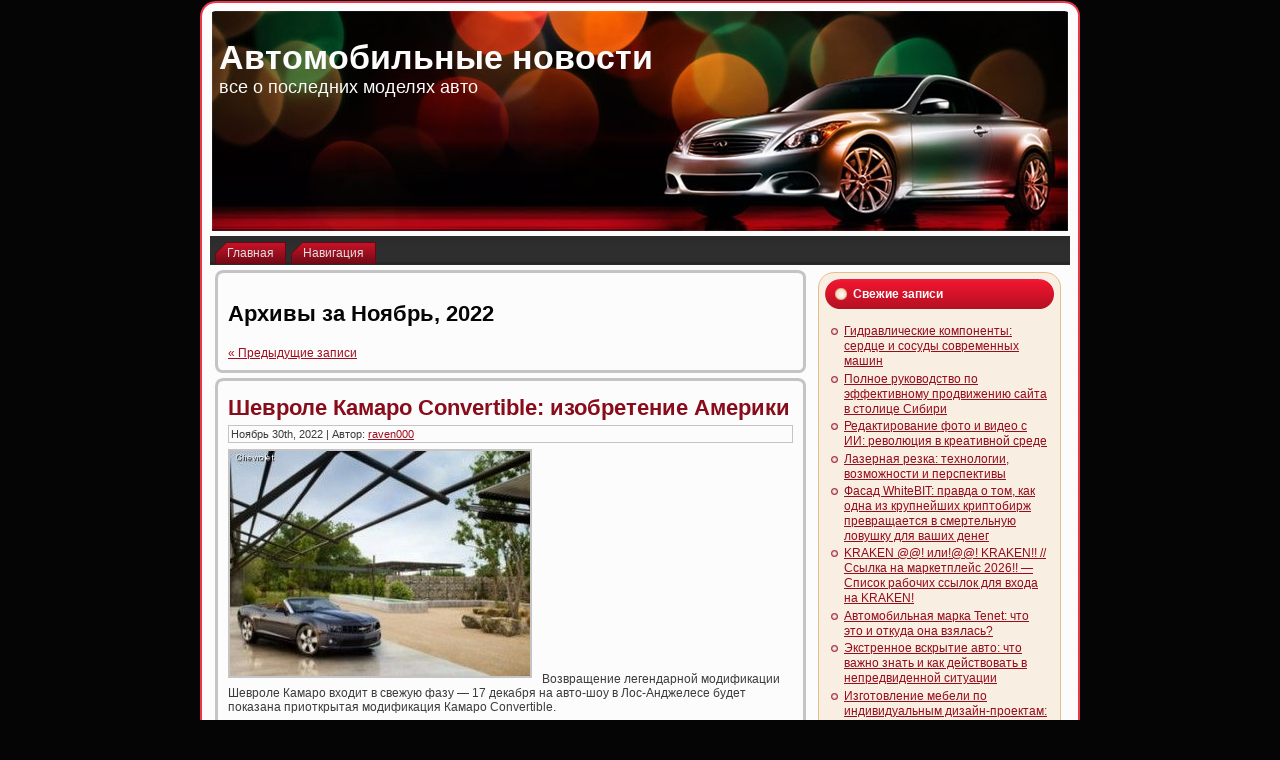

--- FILE ---
content_type: text/html; charset=UTF-8
request_url: https://novinvest-nn.ru/2022/11/
body_size: 19357
content:
<!DOCTYPE html PUBLIC "-//W3C//DTD XHTML 1.0 Transitional//EN" "http://www.w3.org/TR/xhtml1/DTD/xhtml1-transitional.dtd">
<html xmlns="http://www.w3.org/1999/xhtml" lang="ru-RU">
<head profile="http://gmpg.org/xfn/11">
<meta http-equiv="Content-Type" content="text/html; charset=UTF-8" />
<meta http-equiv="X-UA-Compatible" content="IE=EmulateIE7" />
<title>Ноябрь, 2022 | Автомобильные новости</title>
<script type="text/javascript" src="https://novinvest-nn.ru/wp-content/themes/Silver_Speed_3/script.js"></script>
<link rel="stylesheet" href="https://novinvest-nn.ru/wp-content/themes/Silver_Speed_3/style.css" type="text/css" media="screen" />
<!--[if IE 6]><link rel="stylesheet" href="https://novinvest-nn.ru/wp-content/themes/Silver_Speed_3/style.ie6.css" type="text/css" media="screen" /><![endif]-->
<!--[if IE 7]><link rel="stylesheet" href="https://novinvest-nn.ru/wp-content/themes/Silver_Speed_3/style.ie7.css" type="text/css" media="screen" /><![endif]-->
<link rel="alternate" type="application/rss+xml" title="Автомобильные новости RSS Feed" href="https://novinvest-nn.ru/feed/" />
<link rel="alternate" type="application/atom+xml" title="Автомобильные новости Atom Feed" href="https://novinvest-nn.ru/feed/atom/" /> 
<link rel="pingback" href="https://novinvest-nn.ru/xmlrpc.php" />

<!-- All In One SEO Pack 3.5.2[361,382] -->
<meta name="robots" content="noindex,follow" />
<link rel="next" href="https://novinvest-nn.ru/2022/11/page/2/" />

<script type="application/ld+json" class="aioseop-schema">{"@context":"https://schema.org","@graph":[{"@type":"Organization","@id":"https://novinvest-nn.ru/#organization","url":"https://novinvest-nn.ru/","name":"Автомобильные новости","sameAs":[]},{"@type":"WebSite","@id":"https://novinvest-nn.ru/#website","url":"https://novinvest-nn.ru/","name":"Автомобильные новости","publisher":{"@id":"https://novinvest-nn.ru/#organization"},"potentialAction":{"@type":"SearchAction","target":"https://novinvest-nn.ru/?s={search_term_string}","query-input":"required name=search_term_string"}},{"@type":"CollectionPage","@id":"https://novinvest-nn.ru/2022/11/#collectionpage","url":"https://novinvest-nn.ru/2022/11/","inLanguage":"ru-RU","name":"Month: Ноябрь 2022","isPartOf":{"@id":"https://novinvest-nn.ru/#website"},"breadcrumb":{"@id":"https://novinvest-nn.ru/2022/11/#breadcrumblist"}},{"@type":"BreadcrumbList","@id":"https://novinvest-nn.ru/2022/11/#breadcrumblist","itemListElement":[{"@type":"ListItem","position":1,"item":{"@type":"WebPage","@id":"https://novinvest-nn.ru/","url":"https://novinvest-nn.ru/","name":"Автомобильные новости"}},{"@type":"ListItem","position":2,"item":{"@type":"WebPage","@id":"https://novinvest-nn.ru/2022/","url":"https://novinvest-nn.ru/2022/","name":"Year: 2022"}},{"@type":"ListItem","position":3,"item":{"@type":"WebPage","@id":"https://novinvest-nn.ru/2022/11/","url":"https://novinvest-nn.ru/2022/11/","name":"Month: Ноябрь 2022"}}]}]}</script>
<link rel="canonical" href="https://novinvest-nn.ru/2022/11/" />
<!-- All In One SEO Pack -->
<link rel='dns-prefetch' href='//s.w.org' />
		<script type="text/javascript">
			window._wpemojiSettings = {"baseUrl":"https:\/\/s.w.org\/images\/core\/emoji\/11\/72x72\/","ext":".png","svgUrl":"https:\/\/s.w.org\/images\/core\/emoji\/11\/svg\/","svgExt":".svg","source":{"concatemoji":"https:\/\/novinvest-nn.ru\/wp-includes\/js\/wp-emoji-release.min.js?ver=4.9.18"}};
			!function(e,a,t){var n,r,o,i=a.createElement("canvas"),p=i.getContext&&i.getContext("2d");function s(e,t){var a=String.fromCharCode;p.clearRect(0,0,i.width,i.height),p.fillText(a.apply(this,e),0,0);e=i.toDataURL();return p.clearRect(0,0,i.width,i.height),p.fillText(a.apply(this,t),0,0),e===i.toDataURL()}function c(e){var t=a.createElement("script");t.src=e,t.defer=t.type="text/javascript",a.getElementsByTagName("head")[0].appendChild(t)}for(o=Array("flag","emoji"),t.supports={everything:!0,everythingExceptFlag:!0},r=0;r<o.length;r++)t.supports[o[r]]=function(e){if(!p||!p.fillText)return!1;switch(p.textBaseline="top",p.font="600 32px Arial",e){case"flag":return s([55356,56826,55356,56819],[55356,56826,8203,55356,56819])?!1:!s([55356,57332,56128,56423,56128,56418,56128,56421,56128,56430,56128,56423,56128,56447],[55356,57332,8203,56128,56423,8203,56128,56418,8203,56128,56421,8203,56128,56430,8203,56128,56423,8203,56128,56447]);case"emoji":return!s([55358,56760,9792,65039],[55358,56760,8203,9792,65039])}return!1}(o[r]),t.supports.everything=t.supports.everything&&t.supports[o[r]],"flag"!==o[r]&&(t.supports.everythingExceptFlag=t.supports.everythingExceptFlag&&t.supports[o[r]]);t.supports.everythingExceptFlag=t.supports.everythingExceptFlag&&!t.supports.flag,t.DOMReady=!1,t.readyCallback=function(){t.DOMReady=!0},t.supports.everything||(n=function(){t.readyCallback()},a.addEventListener?(a.addEventListener("DOMContentLoaded",n,!1),e.addEventListener("load",n,!1)):(e.attachEvent("onload",n),a.attachEvent("onreadystatechange",function(){"complete"===a.readyState&&t.readyCallback()})),(n=t.source||{}).concatemoji?c(n.concatemoji):n.wpemoji&&n.twemoji&&(c(n.twemoji),c(n.wpemoji)))}(window,document,window._wpemojiSettings);
		</script>
		<style type="text/css">
img.wp-smiley,
img.emoji {
	display: inline !important;
	border: none !important;
	box-shadow: none !important;
	height: 1em !important;
	width: 1em !important;
	margin: 0 .07em !important;
	vertical-align: -0.1em !important;
	background: none !important;
	padding: 0 !important;
}
</style>
<link rel='https://api.w.org/' href='https://novinvest-nn.ru/wp-json/' />
<link rel="EditURI" type="application/rsd+xml" title="RSD" href="https://novinvest-nn.ru/xmlrpc.php?rsd" />
<link rel="wlwmanifest" type="application/wlwmanifest+xml" href="https://novinvest-nn.ru/wp-includes/wlwmanifest.xml" /> 
<meta name="generator" content="WordPress 4.9.18" />
<link rel="icon" href="https://novinvest-nn.ru/wp-content/uploads/2018/06/7.png" sizes="32x32" />
<link rel="icon" href="https://novinvest-nn.ru/wp-content/uploads/2018/06/7.png" sizes="192x192" />
<link rel="apple-touch-icon-precomposed" href="https://novinvest-nn.ru/wp-content/uploads/2018/06/7.png" />
<meta name="msapplication-TileImage" content="https://novinvest-nn.ru/wp-content/uploads/2018/06/7.png" />

</head>
<body>
<div id="art-page-background-simple-gradient">
</div>
<div id="art-main">
<div class="art-Sheet">
    <div class="art-Sheet-tl"></div>
    <div class="art-Sheet-tr"></div>
    <div class="art-Sheet-bl"></div>
    <div class="art-Sheet-br"></div>
    <div class="art-Sheet-tc"></div>
    <div class="art-Sheet-bc"></div>
    <div class="art-Sheet-cl"></div>
    <div class="art-Sheet-cr"></div>
    <div class="art-Sheet-cc"></div>
    <div class="art-Sheet-body">
<div class="art-Header">
    <div class="art-Header-png"></div>
    <div class="art-Header-jpeg"></div>
<div class="art-Logo">
    <h1 id="name-text" class="art-Logo-name">
        <a href="http://novinvest-nn.ru/">Автомобильные новости</a></h1>
    <div id="slogan-text" class="art-Logo-text">
        все о последних моделях авто</div>
</div>

</div>
<div class="art-nav">
	<div class="l"></div>
	<div class="r"></div>
	<ul class="art-menu">
		<li><a href="http://novinvest-nn.ru"><span class="l"></span><span class="r"></span><span class="t">Главная</span></a></li><li class="page_item page-item-2"><a href="https://novinvest-nn.ru/smap/"><span class="l"></span><span class="r"></span><span class="t">Навигация</span></a></li>

	</ul>
</div>
<div class="art-contentLayout">
<div class="art-content">



<div class="art-Post">
    <div class="art-Post-tl"></div>
    <div class="art-Post-tr"></div>
    <div class="art-Post-bl"></div>
    <div class="art-Post-br"></div>
    <div class="art-Post-tc"></div>
    <div class="art-Post-bc"></div>
    <div class="art-Post-cl"></div>
    <div class="art-Post-cr"></div>
    <div class="art-Post-cc"></div>
    <div class="art-Post-body">
<div class="art-Post-inner art-article">

<div class="art-PostContent">
	
	
	
	
	


<h2 class="pagetitle">Архивы за Ноябрь, 2022</h2>


<div class="navigation">
	<div class="alignleft"><a href="https://novinvest-nn.ru/2022/11/page/2/" >&laquo; Предыдущие записи</a></div>
	<div class="alignright"></div>
</div>


</div>
<div class="cleared"></div>


</div>

		<div class="cleared"></div>
    </div>
</div>



<div class="art-Post">
    <div class="art-Post-tl"></div>
    <div class="art-Post-tr"></div>
    <div class="art-Post-bl"></div>
    <div class="art-Post-br"></div>
    <div class="art-Post-tc"></div>
    <div class="art-Post-bc"></div>
    <div class="art-Post-cl"></div>
    <div class="art-Post-cr"></div>
    <div class="art-Post-cc"></div>
    <div class="art-Post-body">
<div class="art-Post-inner art-article">
<h2 class="art-PostHeader">
<a href="https://novinvest-nn.ru/2022/11/30/shevrole-kamaro-convertible-izobretenie-amerik/" rel="bookmark" title="Постоянная ссылка на Шевроле Камаро Convertible: изобретение Америки">
Шевроле Камаро Convertible: изобретение Америки</a>
</h2>
<div class="art-PostMetadataHeader">
<div class="art-PostHeaderIcons art-metadata-icons">
Ноябрь 30th, 2022 | Автор: <a href="https://novinvest-nn.ru/author/raven000/" title="Записи raven000" rel="author">raven000</a>
</div>

</div>
<div class="art-PostContent">

          <p><img style="margin: 0px 10px 5px 0px;" title="" src="http://i.infocar.ua/img/news-/46522/46522_1.jpg" alt="" width="300" height="225" class="image_in_text_left">Возвращение легендарной модификации Шевроле Камаро входит в свежую фазу &#8212; 17 декабря на авто-шоу в Лос-Анджелесе будет показана приоткрытая модификация Камаро Convertible.</p>
<p>Автомобиль с откидным верхом Шевроле Камаро Convertible унаследует от купе всю технологическую «начинку» включая 312-сильный V6 с прямым впрыском. Для приверженцев «погорячее» будет предлагаться «заряженная» модификация SS с 6,2-литровым V8 производительностью 426 л. с. В роли стандартной клиентам будет предлагаться 6-ступенчатая «механика», а за доплату вы можете заказать 6-ступенчатый «автомат». Новинка будет в североамериканских торговых центрах марки в начале февраля следующего года по стоимости от $30 млн.</p>
<p>Также, для «гурманов» будет подготовлена лимитированная серия из 100 единиц для известного североамериканского новогоднего ассортимента Neiman Mark. Версия NM Edition будет сконструирована на основе версии SS и обретет предельную сборку, уникальную отделку зала из кожи 2-ух цветов, и особенный оттенок кузова и тента. Вероятность владеть одним из подобных кабриолетов будет стоить «кругленькую» сумму $75 млн.</p>
                  
</div>
<div class="cleared"></div>
<div class="art-PostMetadataFooter">
<div class="art-PostFooterIcons art-metadata-icons">
Опубликовано в рубрике <a href="https://novinvest-nn.ru/category/avtobiznes-v-mire/" rel="category tag">Автобизнес в мире</a> | <a href="https://novinvest-nn.ru/2022/11/30/shevrole-kamaro-convertible-izobretenie-amerik/#respond">Комментариев нет &#187;</a>
</div>

</div>

</div>

		<div class="cleared"></div>
    </div>
</div>

<div class="art-Post">
    <div class="art-Post-tl"></div>
    <div class="art-Post-tr"></div>
    <div class="art-Post-bl"></div>
    <div class="art-Post-br"></div>
    <div class="art-Post-tc"></div>
    <div class="art-Post-bc"></div>
    <div class="art-Post-cl"></div>
    <div class="art-Post-cr"></div>
    <div class="art-Post-cc"></div>
    <div class="art-Post-body">
<div class="art-Post-inner art-article">
<h2 class="art-PostHeader">
<a href="https://novinvest-nn.ru/2022/11/30/pokazana-massovaja-modifikacija-novog/" rel="bookmark" title="Постоянная ссылка на Показана массовая модификация нового внедорожника СанЙонг">
Показана массовая модификация нового внедорожника СанЙонг</a>
</h2>
<div class="art-PostMetadataHeader">
<div class="art-PostHeaderIcons art-metadata-icons">
Ноябрь 30th, 2022 | Автор: <a href="https://novinvest-nn.ru/author/raven000/" title="Записи raven000" rel="author">raven000</a>
</div>

</div>
<div class="art-PostContent">

          <p><img style="border: 1px solid rgb(102, 102, 102); margin: 0px 15px 5px 0px;" border="1" align="left" width="300" height="225" alt="Показана массовая модификация нового внедорожника СанЙонг" src="http://i.infocar.ua/img/news-/46099/46099_1.jpg">Итальянское издание Quattroruote обнародовало фото стоковой версии внедорожника СанЙонг Корандо, разработанного по мотивам концепткара C200, который был в первый раз представлен 2 месяца назад на мотор-шоу во Франкфурте.</p>
<p>Отечественная премьера этого макета прошла в середине сентября на Столичном автомобильном салоне. В тот же день было оглашено, что на нашем рынке рыночный авто будет носить имя New Актион, его комплектация стартует в начале декабря на автозаводе Соллерс во Владивостоке, а первые &#171;жизненные&#187; автомашины будут у официальных дилеров в начале февраля 2011 года.</p>
<p>Длина новинки, чей внешний вид был спроектирован итальянским тюнинг-ателье Giugiaro, составляет 4,4 метра, длина — 1,83 метра, высота — 1,7 метра, а колесная основа равна 2,65 метра. Внедорожник сконструирован на целиком новом автошасси, которое будет в дальнейшем применяться и для прочих модификаций. Впереди у автомашины стоит стандартный &#171;МакФерсон&#187;, а позади — многорычажка. СанЙонг Корандо будет предлагаться в вариантах с ведущим и системой полного привода.</p>
<p>Изначально внедорожник СанЙонг будет можно купить лишь со 175-сильным 2-литровым дизельным агрегатом и 6-ступенчатой машинной либо коробкой автомат. К концу 2015 года в палитру прибавят версии со 115-сильным бензинным двигателем и 150-сильным дизельным агрегатом.</p>
<p>В Европе новинка стоит от 21 до 28 миллионов euro. Отечественные расценки на данный авто пока не докладываются. </p></p>
                  
</div>
<div class="cleared"></div>
<div class="art-PostMetadataFooter">
<div class="art-PostFooterIcons art-metadata-icons">
Опубликовано в рубрике <a href="https://novinvest-nn.ru/category/motorshou/" rel="category tag">Моторшоу</a> | <a href="https://novinvest-nn.ru/2022/11/30/pokazana-massovaja-modifikacija-novog/#respond">Комментариев нет &#187;</a>
</div>

</div>

</div>

		<div class="cleared"></div>
    </div>
</div>

<div class="art-Post">
    <div class="art-Post-tl"></div>
    <div class="art-Post-tr"></div>
    <div class="art-Post-bl"></div>
    <div class="art-Post-br"></div>
    <div class="art-Post-tc"></div>
    <div class="art-Post-bc"></div>
    <div class="art-Post-cl"></div>
    <div class="art-Post-cr"></div>
    <div class="art-Post-cc"></div>
    <div class="art-Post-body">
<div class="art-Post-inner art-article">
<h2 class="art-PostHeader">
<a href="https://novinvest-nn.ru/2022/11/29/vybran-gorodskoj-avtobus-2011-goda/" rel="bookmark" title="Постоянная ссылка на Выбран «Городской автобус 2011 года»">
Выбран «Городской автобус 2011 года»</a>
</h2>
<div class="art-PostMetadataHeader">
<div class="art-PostHeaderIcons art-metadata-icons">
Ноябрь 29th, 2022 | Автор: <a href="https://novinvest-nn.ru/author/raven000/" title="Записи raven000" rel="author">raven000</a>
</div>

</div>
<div class="art-PostContent">

          <p><img style="margin: 0px 10px 5px 0px;" border="1" align="left" width="300" height="200" src="http://i.infocar.ua/img/news-/46351/46351_1.jpg" alt="" title="">В рамках последнего автомобильного салона в Ганновере прошло парадное вознаграждение чемпиона интернационального состязания «Городской автобус 2011 года».</p>
<p>Наименование Bus of the Year 2011 («Городской автобус 2011 года») обрела 12-метровая низкопольная автомашина Сitea CLF120 голландского компании-производителя VDL Bus&amp;Coach. Стив Джонс, глава жюри состязания, куда входят корреспонденты 19 ведущих азиатских изданий по автобусной теме, заметил такие позитивные качества чемпиона как комфортный грузовой зал, прекрасную маневренность и стойкость на автодороге, эргономичное рабочее место автолюбителя и, разумеется, топливную бережливость.</p>
<p>Сitea CLF120 оснащается турбированным дизелем Сummins производительностью 225 л.с., отвечающим природоохранным стереотипам Euro 5 или более серьезным &#8212; EEV. С двигателем агрегатируется новая 6-ступенчатая коробка автомат ZF-Ecomat. Благодаря новой системе регулирования TopoDyn, которая рассматривает при переключениях и ландшафт территории, топливный расход уменьшился на 19%, сравнивая с предыдущей коробкой ZF-Ecomat.</p>
<p>Напоминаем, что в первый раз автобусы VDL Citea вышли в 2007 году и оперативно захватили известность во всем мире. Так, в 2008 году был заключен крупнейший договор за всю историю VDL Group &#8212; на поставку 514 автомашин этой модификации в Дубаи. В начале марта 2014 г был найлен еще один большой клиент &#8212; из Бельгии, захотевший преобрести 217 автомашин Citea.&nbsp; В середине минувшего года автобус VDL Сitea кардинально обновили &#8212; вышли другие &nbsp;ведущая и задняя стеклопластиковые маски с раскосыми фарами, свежий дизайн, не менее дешевле моторы, революционная независящая подвеска колес.</p>
                  
</div>
<div class="cleared"></div>
<div class="art-PostMetadataFooter">
<div class="art-PostFooterIcons art-metadata-icons">
Опубликовано в рубрике <a href="https://novinvest-nn.ru/category/dorogi/" rel="category tag">Дороги</a> | <a href="https://novinvest-nn.ru/2022/11/29/vybran-gorodskoj-avtobus-2011-goda/#respond">Комментариев нет &#187;</a>
</div>

</div>

</div>

		<div class="cleared"></div>
    </div>
</div>

<div class="art-Post">
    <div class="art-Post-tl"></div>
    <div class="art-Post-tr"></div>
    <div class="art-Post-bl"></div>
    <div class="art-Post-br"></div>
    <div class="art-Post-tc"></div>
    <div class="art-Post-bc"></div>
    <div class="art-Post-cl"></div>
    <div class="art-Post-cr"></div>
    <div class="art-Post-cc"></div>
    <div class="art-Post-body">
<div class="art-Post-inner art-article">
<h2 class="art-PostHeader">
<a href="https://novinvest-nn.ru/2022/11/29/svjashhennikov-rasporjadilsja-raspisat/" rel="bookmark" title="Постоянная ссылка на Священников распорядился расписать граффити приостановки скоростного трамвая">
Священников распорядился расписать граффити приостановки скоростного трамвая</a>
</h2>
<div class="art-PostMetadataHeader">
<div class="art-PostHeaderIcons art-metadata-icons">
Ноябрь 29th, 2022 | Автор: <a href="https://novinvest-nn.ru/author/raven000/" title="Записи raven000" rel="author">raven000</a>
</div>

</div>
<div class="art-PostContent">

          <p><img style="margin: 0px 10px 5px 0px;" border="1" align="left" width="300" height="210" src="http://i.infocar.ua/img/news-/46430/46430_1.jpg" alt="" title="">Первый заместителя мэра Киева Александр Священников сообщил, что стенки подземных  переходов определенных остановок скоростного трамвая на Борщаговке  ожидается украсить граффити, сообщает Газета по-киевски.</p>
<p>Как сообщает издание, Священников полагает, что уличная живопись красит город и хочет благодетельствовать знатокам граффити.</p>
<p>В процессе заключительной инспекции строящейся линии скоростного трамвая в  Киеве заместителя мэра остался недоволен необустроенными остановками и  испорченными переходами, сообщает издание. Киевская городская администрация  приступила к галерее Лавра, которая ведет интернациональный пир  специалистов граффити.</p>
<p>В конечном итоге прибывшие в Киев мастера уличной живописи распишут 4  приостановки скоростного трамвая, и стенки зданий и котельных.</p>
<p>Как сообщила генеральный директор галереи Лавра Аида Джангировой, граффитеры из  Франции, Германии и Польши собираются сделать в Киеве уникальные,  уникальные работы.</p>
<p>Готовы наброски, которые регулирование культуры городской администрации приняли без уточнения.</p>
<p>Напоминаем, в начале июля зам. киевского директора Александр Мазурчак выступил с инициативой отметить в любом регионе столицы места для творчества дизайнеров граффити.</p>
                  
</div>
<div class="cleared"></div>
<div class="art-PostMetadataFooter">
<div class="art-PostFooterIcons art-metadata-icons">
Опубликовано в рубрике <a href="https://novinvest-nn.ru/category/avtobiznes-v-mire/" rel="category tag">Автобизнес в мире</a> | <a href="https://novinvest-nn.ru/2022/11/29/svjashhennikov-rasporjadilsja-raspisat/#respond">Комментариев нет &#187;</a>
</div>

</div>

</div>

		<div class="cleared"></div>
    </div>
</div>

<div class="art-Post">
    <div class="art-Post-tl"></div>
    <div class="art-Post-tr"></div>
    <div class="art-Post-bl"></div>
    <div class="art-Post-br"></div>
    <div class="art-Post-tc"></div>
    <div class="art-Post-bc"></div>
    <div class="art-Post-cl"></div>
    <div class="art-Post-cr"></div>
    <div class="art-Post-cc"></div>
    <div class="art-Post-body">
<div class="art-Post-inner art-article">
<h2 class="art-PostHeader">
<a href="https://novinvest-nn.ru/2022/11/28/organizacija-aston-martin-prinudila-r/" rel="bookmark" title="Постоянная ссылка на Организация Астон Мартин принудила роадстер V8 Vantage сбросить лишний вес">
Организация Астон Мартин принудила роадстер V8 Vantage сбросить лишний вес</a>
</h2>
<div class="art-PostMetadataHeader">
<div class="art-PostHeaderIcons art-metadata-icons">
Ноябрь 28th, 2022 | Автор: <a href="https://novinvest-nn.ru/author/raven000/" title="Записи raven000" rel="author">raven000</a>
</div>

</div>
<div class="art-PostContent">

          <p><img style="border: 1px solid rgb(102, 102, 102); margin: 0px 15px 5px 0px;" border="1" align="left" width="300" height="225" alt="Организация Астон Мартин принудила роадстер V8 Vantage сбросить лишний вес" src="http://i.infocar.ua/img/news-/45963/45963_1.jpg">Организация Астон Мартин продемонстрировала упрощенную версию роадстера V8 Vantage. Ее назвали N420 и считается наследников версии N400, раньше произведенной английским изготовителем урезанным тиражом в честь побед собственной команды на 24-часовых автогонках по автотрассе Нюрбургринг. Масса авто с помощью большого использования компонентов из углеволокна уменьшилась сравнивая с базовым V8 Vantage на 27 кг — до 1683 кг.</p>
<p>Особую версию роадстера реально отличить по расширенным порогам, ведущему карбоновому сплиттеру и диффузору заднего бампера, покрашенным в темный оттенок циркулирующим отверстиям на ведущих крыльях, и по свежим 10-спицевым 19-дюймовым колесным дискам с бриллиантовой полировкой и шинами Бриджстоун Potenza. В зале N420 вышли спортивные сидения с углепластиковыми каркасами, панель устройств с иным оформлением шкал, свежее управляющее колесо, обитое кожей и алькантарой, и особые таблички с наименованием версии.</p>
<p>Установка авто не поменялась. Он оборудуется 4,7-литровым 8-цилиндровым мотором производительностью 426 л.с., работающим в сочетании с 6-ступенчатой механической трансмиссией. По данным компании Астон Мартин, с нулевой отметки до 100 км/ч V8 Vantage разгонится за 4,9 сек. Предельная скорость — 290 км/ч. Также, роадстер  &#171;в основе&#187; имеет иные рессоры, пружины и стабилизаторы поперечной стойкости, и свежую выхлопную технологию. Для нормальных автомашин все эти детали входят в опциональный спорт-пакет.</p>
<p>Также новинку вы можете заказать в особых &#171;гоночных&#187; оттенках с контрастным оформлением окантовки радиаторной решетки и ведущих стоек.</p>
<p>В Англии расценки на Астон Мартин V8 Vantage N420 стартуют от 96 миллионов 995 фунтов.</p></p>
                  
</div>
<div class="cleared"></div>
<div class="art-PostMetadataFooter">
<div class="art-PostFooterIcons art-metadata-icons">
Опубликовано в рубрике <a href="https://novinvest-nn.ru/category/stati/" rel="category tag">Статьи</a> | <a href="https://novinvest-nn.ru/2022/11/28/organizacija-aston-martin-prinudila-r/#respond">Комментариев нет &#187;</a>
</div>

</div>

</div>

		<div class="cleared"></div>
    </div>
</div>

<div class="art-Post">
    <div class="art-Post-tl"></div>
    <div class="art-Post-tr"></div>
    <div class="art-Post-bl"></div>
    <div class="art-Post-br"></div>
    <div class="art-Post-tc"></div>
    <div class="art-Post-bc"></div>
    <div class="art-Post-cl"></div>
    <div class="art-Post-cr"></div>
    <div class="art-Post-cc"></div>
    <div class="art-Post-body">
<div class="art-Post-inner art-article">
<h2 class="art-PostHeader">
<a href="https://novinvest-nn.ru/2022/11/28/rynok-inostrannyh-avtomobilej-v-ross/" rel="bookmark" title="Постоянная ссылка на Рынок иностранных автомобилей в России выйдет на предкризисный уровень реализаций к 2013 году">
Рынок иностранных автомобилей в России выйдет на предкризисный уровень реализаций к 2013 году</a>
</h2>
<div class="art-PostMetadataHeader">
<div class="art-PostHeaderIcons art-metadata-icons">
Ноябрь 28th, 2022 | Автор: <a href="https://novinvest-nn.ru/author/raven000/" title="Записи raven000" rel="author">raven000</a>
</div>

</div>
<div class="art-PostContent">

          <p><img style="margin: 0px 10px 5px 0px;" border="1" align="left" width="300" height="180" src="http://i.infocar.ua/img/news-/46720/46720_1.jpg" alt="" title="">Рынок иностранных автомобилей в России выйдет на предкризисный уровень реализаций в 2,1-2,2 млрд к 2013-2014 годов. К подобному выводу пришли специалисты агентства «Автостат». Как сообщают эксперты, основной линией рынка будет значительное повышение части иностранных автомобилей отечественной комплектации. «К 2014 г. они займут  половину (46-48%) от совместного размера реализации свежих автомобилей», – полагает генеральный директор «Автостата» Сергей Целиков.</p>
<p">Как подчеркивается в известии агентства, реализации иностранных автомобилей в РФ пока не добились предкризисного значения. Так, за январь-август 2010 г. в России было реализовано 746,8 млн. иномарок, что на 8% выше признаков 2009 г., однако на 47,9% меньше, чем за такой же этап 2008 г. Восстановление областных рынков иностранных автомобилей в западных регионах РФ проходит не менее мгновенными ритмами, чем на азиатской части страны, конкретизируется в известии агентства. </p>
<p>Наиболее глубочайшее снижение рынка без свойств восстановления установлено в Столичной, Саратовской и Самарской областях. В этих регионах снижение реализаций в 2009 г. составило 55-60%, а в настоящее время продолжает закрепляться незначительная негативная динамика. Немного большее снижение реализаций (44-48%) в 2016 г и неимение свойств восстановления рынков подчеркивается в Воронежской и Липецкой областях, в Петербурге, Республике Карелия и Ставропольском крае. Пока не отмечается свойств восстановления в Рязанской, Калининградской и Ярославской областях, где в 2009 г. реализации снизились на 30-35%. Расширение негативной динамики также укрепляется в Архангелогородской и Калужской областях, подчеркивается в известии. </p>
<p>По сведениям «Автостата», в тех регионах, где снижение реализаций иностранных автомобилей в 2009 г. было относительно незначительным, по результатам 8 лет 2010 г. рынок  продвигается к предкризисному уровню. Так, в Иркутской области реализации понижались всего на 27% и отныне возродились почти до значения 2008 г., когда было реализовано 4,7 млн. авто. Симптомы восстановления рынка иностранных автомобилей замечены в Мурманской области, где в 2009 г. рынок снизился на 24%. В Алтайском крае регресс в 2016 г был не менее существенный – 40%, но также и взлет проходит энергичнее (рост на 47% к 2009 г.). Незначительное снижение реализаций (-13%) и серьезный рост снабдили Брянской области самый лучший уровень восстановления рынка среди районов (рост на 31% к 2008 г.). </p>
</p">
                  
</div>
<div class="cleared"></div>
<div class="art-PostMetadataFooter">
<div class="art-PostFooterIcons art-metadata-icons">
Опубликовано в рубрике <a href="https://novinvest-nn.ru/category/avtosport/" rel="category tag">Автоспорт</a> | <a href="https://novinvest-nn.ru/2022/11/28/rynok-inostrannyh-avtomobilej-v-ross/#respond">Комментариев нет &#187;</a>
</div>

</div>

</div>

		<div class="cleared"></div>
    </div>
</div>

<div class="art-Post">
    <div class="art-Post-tl"></div>
    <div class="art-Post-tr"></div>
    <div class="art-Post-bl"></div>
    <div class="art-Post-br"></div>
    <div class="art-Post-tc"></div>
    <div class="art-Post-bc"></div>
    <div class="art-Post-cl"></div>
    <div class="art-Post-cr"></div>
    <div class="art-Post-cc"></div>
    <div class="art-Post-body">
<div class="art-Post-inner art-article">
<h2 class="art-PostHeader">
<a href="https://novinvest-nn.ru/2022/11/28/nissan-predstavil-stoimost-i-kompon/" rel="bookmark" title="Постоянная ссылка на Ниссан представил стоимость и компоненты нового Murano">
Ниссан представил стоимость и компоненты нового Murano</a>
</h2>
<div class="art-PostMetadataHeader">
<div class="art-PostHeaderIcons art-metadata-icons">
Ноябрь 28th, 2022 | Автор: <a href="https://novinvest-nn.ru/author/raven000/" title="Записи raven000" rel="author">raven000</a>
</div>

</div>
<div class="art-PostContent">

          <p align="justify"><img style="margin: 0px 10px 5px 0px;" border="1" align="left" width="300" height="197" src="http://i.infocar.ua/img/news-/46741/46741_1.jpg" alt="Ниссан Murano 2011" title="Ниссан Murano 2011">Организация Ниссан рассказала стоимость и компоненты нового Murano, который начнет поступать дилерам  в данном месяце. «Внедорожник класса кроссовер» будет доступен в 4-х сборках – С, SV, Stop loss и LE. </p>
<p align="justify">Также присутствует вэдовая модификация, стоимость авто стартует от 28&nbsp;400 долларов США и достигает 39&nbsp;140 долларов США.</p>
<p align="justify">«Самым выдающимся объектом нового Ниссан Murano можно представить внешний вид его кузова, который целиком сообщает передовые линии, своего рода искусство, однако с отличительными для Murano линиями» &#8212; пишется в релизе. «Прочими отличительными чертами считается обновленная сетка радиатора, не менее невысокая главная панель, свежие 18-дюймовые колесные диски и прочие.».</p>
<p align="justify">Аудиосистема Bose, с девятью динамиками отныне встраивается с iPod, Блютуз и технологией Hands-free, был замечен 7.0-дюймовый жидкокристаллический цветной экран и портативная система с винчестером на 9.3 GB.</p>
<p align="justify">Кроме этого опционально доступна ландшафтная крыша, обогрев ведущих и задних кресел, RearView Monitor, поясничная помощь для сидения автолюбителя, обогрев руля и прочие.</p>
<p align="justify">Внутри Ниссан Murano 2011 присутствует 3.5-литровый мотор V-6, производительностью 260 л.с., объединенного с коробкой Xtronic CVT.</p>
                  
</div>
<div class="cleared"></div>
<div class="art-PostMetadataFooter">
<div class="art-PostFooterIcons art-metadata-icons">
Опубликовано в рубрике <a href="https://novinvest-nn.ru/category/avtosport/" rel="category tag">Автоспорт</a> | <a href="https://novinvest-nn.ru/2022/11/28/nissan-predstavil-stoimost-i-kompon/#respond">Комментариев нет &#187;</a>
</div>

</div>

</div>

		<div class="cleared"></div>
    </div>
</div>

<div class="art-Post">
    <div class="art-Post-tl"></div>
    <div class="art-Post-tr"></div>
    <div class="art-Post-bl"></div>
    <div class="art-Post-br"></div>
    <div class="art-Post-tc"></div>
    <div class="art-Post-bc"></div>
    <div class="art-Post-cl"></div>
    <div class="art-Post-cr"></div>
    <div class="art-Post-cc"></div>
    <div class="art-Post-body">
<div class="art-Post-inner art-article">
<h2 class="art-PostHeader">
<a href="https://novinvest-nn.ru/2022/11/27/gotovimsja-k-zimnim-kaprizam-na-start-v/" rel="bookmark" title="Постоянная ссылка на Готовимся к зимним капризам: на старт, внимание, Ice +!">
Готовимся к зимним капризам: на старт, внимание, Ice +!</a>
</h2>
<div class="art-PostMetadataHeader">
<div class="art-PostHeaderIcons art-metadata-icons">
Ноябрь 27th, 2022 | Автор: <a href="https://novinvest-nn.ru/author/raven000/" title="Записи raven000" rel="author">raven000</a>
</div>

</div>
<div class="art-PostContent">

          <p><img style="margin: 0px 0px 5px 10px;" border="1" align="right" width="200" height="210" title="" alt="" src="http://i.infocar.ua/img/news-/46710/46710_1.jpg">По мере того как дни делаются короче, а температура непреклонно хочет вверх, весенняя депрессия старается надоумить нам собственные признаки: как прозимовать, как провести Новый год, а с ним и рождественские каникулы? Ежемесячная статистика ГАИ подливает масла в свет, показывая плохую линию повышения катастроф в осенне-зимний этап. Самое время показать внимательность и отражать капризы зимы в квалифицированной манере. За 111 лет приверженности полной безопасности организация GoodYear знает, как при помощи несложных и трудных способов с преимуществом выходить из любых случаев, появляющихся в пути.<strong></strong></p>
<ul>
<li><strong>Безопасность появляется в головах…</strong><strong> </strong>С нападением 	зимы очень принципиально поменять образ вождения, приготовить себя к тестированию дорогой. Зима не извинит сильного перемещения рулевым колесом, быстрых ускорений и перестроений. Мягкое, элегантное регулирование и воплощение умной дистанции предназначаются стандартной базой безопасности. </li>
<li><strong>Умный не платит два раза… </strong>Заменить резину с летней на зимнюю и привести все главные аппараты в порядок намного выгоднее и стремительней, чем исключить результаты трагедии. При понижении температуры до +7 С Goodyear советует пройти процесс замены 	резины, а перед далеким странствием исследовать положение всех главных жидкостей, ремней и тросов.</li>
<li><strong>Проси от покрышек значительного…</strong> Неустойчивые критерии с занесенными, обмерзлыми и влажными отделами требуют от покрышек минимума рабочих данных. Лишь особый состав протектора, эксклюзивный внешний вид чертежа и целый ряд технологичных решений дают возможность достичь самых лучших признаков сцепления и наблюдения над авто.</li>
<li><strong>Получи нужную информацию… </strong>Информация, приобретенная от свободных специалистов – подобных, как скандинавский TestWorld, азиатский факультет сертификаций TUV SUD Automotive и государственный клуб водителей Германии ADAC – улучшает выбор и выручает от бомб замедленного действия.</li>
<li><strong>Выбери самое лучшее… </strong>В первую очередь первой и заключительной чертой обороны между авто и осложнением считаются покрышки. Если для автолюбителя 2-3 метра тормозного пути между данными модификаций базового значения и продукцией бизнес-класса могут показаться небольшими, для прохожего – это черта жизни. И четверть ширины кузова может ее прервать.</li>
</ul>
<p>Свободные относительные проверки при участии следующего поколения покрышек Goodyear UltraGrip Ice+, произведенные финскими специалистами из Test World, а потом и отечественными корреспондентами издания «Авторевю», доказали свои исследования Goodyear. UltraGrip Ice+ владеет эксклюзивными данными сцепления и на сегодняшний день считается самой лучшей в секторе для применения в условиях неустойчивых зим Южной Европы и стран ближнего зарубежья*. По данным торможения, ускорения и наблюдения стойкости UltraGrip Ice+ укрепил за собой лидерские позиции на всех типах напыления. «Шины превосходны и на снегопаду, а на «переставке» продемонстрировали себя самыми лучшими среди покрышек без шипов… Это означает, что Goodyear UltraGrip Ice+ безупречны для города», – устанавливают собственный приговор редакторы влиятельнейшего из отечественных журналов. </p>
<p>Goodyear UltraGrip Ice+ применяет целый ряд эксклюзивных технологий, которые оказали влияние на победные итоги:</p>
<ul>
<li>Система 	ActiveGrip с эксклюзивным составом протектора и новейшим внешним видом обеспечивают небывалый в классе тормозной маршрут на влажном напылении – на 11% меньше по 	сопоставлению с главными соперниками;</li>
<li>Лимит стойкости выше на 3%;</li>
<li>Более высокий уровень реализации тяги во время ускорений;</li>
<li>Противодействие аквапланированию в повороте на сырой проезжей части на 11% выше сравнивая с соперниками. </li>
</ul>
<p>* в проверках Test World в начале января 2010 года участвовали трое ведущих соперников с важными модификациями зимних покрышек размерности 205/55R16 94T; пробный авто: Форд Фокус 2.0 газ, место: Ивало, Финляндия, доклад в списке № TW20100032. </p>
                  
</div>
<div class="cleared"></div>
<div class="art-PostMetadataFooter">
<div class="art-PostFooterIcons art-metadata-icons">
Опубликовано в рубрике <a href="https://novinvest-nn.ru/category/avtosport/" rel="category tag">Автоспорт</a> | <a href="https://novinvest-nn.ru/2022/11/27/gotovimsja-k-zimnim-kaprizam-na-start-v/#respond">Комментариев нет &#187;</a>
</div>

</div>

</div>

		<div class="cleared"></div>
    </div>
</div>

<div class="art-Post">
    <div class="art-Post-tl"></div>
    <div class="art-Post-tr"></div>
    <div class="art-Post-bl"></div>
    <div class="art-Post-br"></div>
    <div class="art-Post-tc"></div>
    <div class="art-Post-bc"></div>
    <div class="art-Post-cl"></div>
    <div class="art-Post-cr"></div>
    <div class="art-Post-cc"></div>
    <div class="art-Post-body">
<div class="art-Post-inner art-article">
<h2 class="art-PostHeader">
<a href="https://novinvest-nn.ru/2022/11/26/bmv-delaet-vnedorozhnik-x4/" rel="bookmark" title="Постоянная ссылка на БМВ делает внедорожник X4">
БМВ делает внедорожник X4</a>
</h2>
<div class="art-PostMetadataHeader">
<div class="art-PostHeaderIcons art-metadata-icons">
Ноябрь 26th, 2022 | Автор: <a href="https://novinvest-nn.ru/author/raven000/" title="Записи raven000" rel="author">raven000</a>
</div>

</div>
<div class="art-PostContent">

          <p align="justify"><img style="margin: 0px 10px 5px 0px;" border="1" align="left" width="250" height="188" src="http://i.infocar.ua/img/news-/46760/46760_1.jpg" alt="" title="">БМВ оценивает вероятность расширения собственной модельной серии к 2014 году с помощью малогабаритного внедорожника X4, который будет составлять конкуренцию авто Порше Кажун. Про это рассказывает издание AutoWeek ссылаясь на свои источники. Подготовку небольшого &#171;Porsche&#187; раньше доказал глава совета начальников автоконцерна Фольксваген Мартин Винтеркорн.</p>
<p align="justify">Свежий 4-местный внедорожник БМВ будет сконструирован с применением двигателей модификации X3 (например, автошасси и двигателей), но обретет не менее спортивную и спортивную наружность с значительно крутой крышей в образе X6. &#171;Заключительная проработка внешнего вида еще не окончена, однако мы в точности знаем в котором направлении надо идти, и внешний облик этого авто должен вас изумить&#187;, &#8212; рассказал ресурс издания AutoWeek в германской компании. </p>
<p align="justify">Внедорожник БМВ X4 обретет фирменную полноприводную систему и будет предлагаться с большой палитрой четырех- и 6-цилиндровых бензинных и дизельных моторов, которые зависимо от версии сумеют работать в сочетании с 6-ступенчатой &#171;МКПП&#187;, семискоростным &#171;роботом&#187; с 2-мя сцеплениями либо 8-ступенчатым &#171;автоматом&#187;. Также, в проектах компании также образование &#171;заряженной&#187; M-версии внедорожника X4, которая обретет рядковую &#171;шестерку&#187; с 2-мя турбинами и преселективную коробку DCT. </p>
<p align="justify">Говоря о новой модификации ресурс AutoWeek также добавил, что как раз извещение о подготовке организацией Порше &#171;старшего брата&#187; кроссовера Кайен и подвигло отдел исследований БМВ &#171;к серьезным действиям&#187; по проектированию внедорожника X4. Как предполагается, официальное свидетельство о расширении модельной серии будет в скором времени выполнено управляющим баварского компании-производителя Норбертом Райтхофером, как часть плана БМВ по повышению реализаций к 2020 году до 2-ух млн автомашин ежегодно.&nbsp;</p>
<p> По предварительной информации, изготовление БМВ X4 будет развернуто на автозаводе в североамериканском городке Спартанбург, штат Северная Каролина. Стоит отметить, что на этом же заводе производится внедорожник X3 следующего поколения.</p>
                  
</div>
<div class="cleared"></div>
<div class="art-PostMetadataFooter">
<div class="art-PostFooterIcons art-metadata-icons">
Опубликовано в рубрике <a href="https://novinvest-nn.ru/category/avtosport/" rel="category tag">Автоспорт</a> | <a href="https://novinvest-nn.ru/2022/11/26/bmv-delaet-vnedorozhnik-x4/#respond">Комментариев нет &#187;</a>
</div>

</div>

</div>

		<div class="cleared"></div>
    </div>
</div>

<div class="art-Post">
    <div class="art-Post-tl"></div>
    <div class="art-Post-tr"></div>
    <div class="art-Post-bl"></div>
    <div class="art-Post-br"></div>
    <div class="art-Post-tc"></div>
    <div class="art-Post-bc"></div>
    <div class="art-Post-cl"></div>
    <div class="art-Post-cr"></div>
    <div class="art-Post-cc"></div>
    <div class="art-Post-body">
<div class="art-Post-inner art-article">
<h2 class="art-PostHeader">
<a href="https://novinvest-nn.ru/2022/11/24/bentli-kontinental-dzhiti-vstal-vo-vs/" rel="bookmark" title="Постоянная ссылка на Бентли Континенталь ДжиТи встал во всей своей красе">
Бентли Континенталь ДжиТи встал во всей своей красе</a>
</h2>
<div class="art-PostMetadataHeader">
<div class="art-PostHeaderIcons art-metadata-icons">
Ноябрь 24th, 2022 | Автор: <a href="https://novinvest-nn.ru/author/raven000/" title="Записи raven000" rel="author">raven000</a>
</div>

</div>
<div class="art-PostContent">

          <p><img style="margin: 0px 10px 5px 0px;" border="1" align="left" width="300" height="200" title="" alt="" src="http://i.infocar.ua/img/news-/46337/46337_1.jpg">Купе Бентли Континенталь ДжиТи разошлось тиражом в 22 тыс экз., Из-за этого при его обновлении техники приняли решение, что самое лучшее &#8212; неприятель отличного и продолжили идти установкой, который приносит хорошую прибыль.</p>
<p>Поэтому отличить свежий Бентли Континенталь ДжиТи от предка при быстром взгляде не очень просто. Единственное, что слету выдает свежую автомашину &#8212; передние фары со светодиоными размерами.</p>
<p>Дизайнеры только немного поправили наружность модификации. Например, в новинке изящней прорисована ведущая часть авто, где вышли немного иные амортизатор и ведущие плоскости, а сетки воздуховодов отныне целиком отобраны крупноячеистой сетью. Позади &#8212; свежий амортизатор с выступом, визуально продолжающий дверь багажного отделения, которая, нужно отметить, смотрится отныне очень неоднозначно (она приподнимается над поверхностью крыльев), и не менее растянутые патрубки выхлопа. Самой большой особой составной частью стала новая техника как впереди, так и позади. Дизайнеры укрупнили ведущие внешние (главные) передние фары, дав им подобие с такими у текущего флагмана Мулсан. Задние габариты, напротив, стали меньше, однако при этом адресуют на себя больше интереса.</p>
<p>Что же касается технологической внутренности, то модель стала на 65 г легче, и обрела перенастроеные рессоры и перенастроенное управляющее. Внутри «базовым» оставлен сильный 6-литровый W12, развивающий 575 л.с. и 700 Hm. Через 6-ступенчатую АКП и привод на все колеса он способен разогнать модель с места до 100 км/ч за 4,4 сек. Предельная скорость составляет 318 км/ч. Очень интересующим будет версия со свежим 4-литровым 8-цилиндровым двигателем, который официально гарантируют представить осенью 2015 года. По версии представителей компании, это позволит уменьшить топливный расход сравнивая с передовой модификацией чуть ли не на 40% при неважном понижении спортивных признаков.</p>
<p>Реализации нового Бентли Континенталь ДжиТи начнутся в самом начале 2011 года. </p>
<p><br clear=all></p>
<p id="player1_1">
<p> <script type="text/javascript" src="http:http://i.infocar.ua/inc/swfobject.js"></script> <script type="text/javascript"> var с1 = new SWFObject("http:http://i.infocar.ua/docs/flvplayer.swf","single","500","395","7"); с1.addParam("allowfullscreen","true"); с1.addVariable("file","http://v.infocar.ua/img/newsvideo/video_46337.flv"); с1.addVariable("image","http://i.infocar.ua/i/7/46337/200x132.jpg"); с1.addVariable("width","500"); с1.addVariable("height","395"); с1.write("player1_1"); </script></p>
                  
</div>
<div class="cleared"></div>
<div class="art-PostMetadataFooter">
<div class="art-PostFooterIcons art-metadata-icons">
Опубликовано в рубрике <a href="https://novinvest-nn.ru/category/dorogi/" rel="category tag">Дороги</a> | <a href="https://novinvest-nn.ru/2022/11/24/bentli-kontinental-dzhiti-vstal-vo-vs/#respond">Комментариев нет &#187;</a>
</div>

</div>

</div>

		<div class="cleared"></div>
    </div>
</div>


<div class="art-Post">
    <div class="art-Post-tl"></div>
    <div class="art-Post-tr"></div>
    <div class="art-Post-bl"></div>
    <div class="art-Post-br"></div>
    <div class="art-Post-tc"></div>
    <div class="art-Post-bc"></div>
    <div class="art-Post-cl"></div>
    <div class="art-Post-cr"></div>
    <div class="art-Post-cc"></div>
    <div class="art-Post-body">
<div class="art-Post-inner art-article">

<div class="art-PostContent">

<div class="navigation">
	<div class="alignleft"><a href="https://novinvest-nn.ru/2022/11/page/2/" >&laquo; Предыдущие записи</a></div>
	<div class="alignright"></div>
</div>

</div>
<div class="cleared"></div>


</div>

		<div class="cleared"></div>
    </div>
</div>




</div>
<div class="art-sidebar1">  



		<div id="recent-posts-2" class="widget widget_recent_entries"><div class="art-Block">
    <div class="art-Block-tl"></div>
    <div class="art-Block-tr"></div>
    <div class="art-Block-bl"></div>
    <div class="art-Block-br"></div>
    <div class="art-Block-tc"></div>
    <div class="art-Block-bc"></div>
    <div class="art-Block-cl"></div>
    <div class="art-Block-cr"></div>
    <div class="art-Block-cc"></div>
    <div class="art-Block-body">
		<div class="art-BlockHeader">
    <div class="l"></div>
    <div class="r"></div>
    <div class="art-header-tag-icon">
        <div class="t">Свежие записи</div>
    </div>
</div><div class="art-BlockContent">
    <div class="art-BlockContent-body">
		<ul>
											<li>
					<a href="https://novinvest-nn.ru/2026/01/21/gidravlicheskie-komponenty-serdce-i-sosudy-sovremennyh-mashin/">Гидравлические компоненты: сердце и сосуды современных машин</a>
									</li>
											<li>
					<a href="https://novinvest-nn.ru/2026/01/20/polnoe-rukovodstvo-po-jeffektivnomu-prodvizheniju-sajta-v-stolice-sibiri/">Полное руководство по эффективному продвижению сайта в столице Сибири</a>
									</li>
											<li>
					<a href="https://novinvest-nn.ru/2026/01/20/redaktirovanie-foto-i-video-s-ii-revoljucija-v-kreativnoj-srede/">Редактирование фото и видео с ИИ: революция в креативной среде</a>
									</li>
											<li>
					<a href="https://novinvest-nn.ru/2026/01/19/lazernaja-rezka-tehnologii-vozmozhnosti-i-perspektivy/">Лазерная резка: технологии, возможности и перспективы</a>
									</li>
											<li>
					<a href="https://novinvest-nn.ru/2026/01/18/fasad-whitebit-pravda-o-tom-kak-odna-iz-krupnejshih-kriptobirzh-prevrashhaetsja-v-smertelnuju-lovushku-dlja-vashih-deneg/">Фасад WhiteBIT: правда о том, как одна из крупнейших криптобирж превращается в смертельную ловушку для ваших денег</a>
									</li>
											<li>
					<a href="https://novinvest-nn.ru/2026/01/18/kraken-ili-kraken-ssylka-na-marketplejs-2026-spisok-rabochih-ssylok-dlja-vhoda-na-kraken/">KRAKEN @@! или!@@! KRAKEN!! // Ссылка на маркетплейс 2026!! &#8212; Список рабочих ссылок для входа на KRAKEN!</a>
									</li>
											<li>
					<a href="https://novinvest-nn.ru/2026/01/17/avtomobilnaja-marka-tenet-chto-jeto-i-otkuda-ona-vzjalas/">Автомобильная марка Tenet: что это и откуда она взялась?</a>
									</li>
											<li>
					<a href="https://novinvest-nn.ru/2026/01/12/jekstrennoe-vskrytie-avto-chto-vazhno-znat-i-kak-dejstvovat-v-nepredvidennoj-situacii/">Экстренное вскрытие авто: что важно знать и как действовать в непредвиденной ситуации</a>
									</li>
											<li>
					<a href="https://novinvest-nn.ru/2026/01/12/izgotovlenie-mebeli-po-individualnym-dizajn-proektam-iskusstvo-voploshhenija-idej-v-materiale/">Изготовление мебели по индивидуальным дизайн‑проектам: искусство воплощения идей в материале</a>
									</li>
											<li>
					<a href="https://novinvest-nn.ru/2026/01/12/pomoshh-v-poluchenii-licenzij-mchs-kak-izbezhat-oshibok-i-sjekonomit-vremja/">Помощь в получении лицензий МЧС: как избежать ошибок и сэкономить время</a>
									</li>
					</ul>
		
		<div class="cleared"></div>
    </div>
</div>

		<div class="cleared"></div>
    </div>
</div>
</div><div id="archives-2" class="widget widget_archive"><div class="art-Block">
    <div class="art-Block-tl"></div>
    <div class="art-Block-tr"></div>
    <div class="art-Block-bl"></div>
    <div class="art-Block-br"></div>
    <div class="art-Block-tc"></div>
    <div class="art-Block-bc"></div>
    <div class="art-Block-cl"></div>
    <div class="art-Block-cr"></div>
    <div class="art-Block-cc"></div>
    <div class="art-Block-body">
<div class="art-BlockHeader">
    <div class="l"></div>
    <div class="r"></div>
    <div class="art-header-tag-icon">
        <div class="t">Архивы</div>
    </div>
</div><div class="art-BlockContent">
    <div class="art-BlockContent-body">
		<ul>
			<li><a href='https://novinvest-nn.ru/2026/01/'>Январь 2026</a></li>
	<li><a href='https://novinvest-nn.ru/2025/12/'>Декабрь 2025</a></li>
	<li><a href='https://novinvest-nn.ru/2025/11/'>Ноябрь 2025</a></li>
	<li><a href='https://novinvest-nn.ru/2025/10/'>Октябрь 2025</a></li>
	<li><a href='https://novinvest-nn.ru/2025/09/'>Сентябрь 2025</a></li>
	<li><a href='https://novinvest-nn.ru/2025/08/'>Август 2025</a></li>
	<li><a href='https://novinvest-nn.ru/2025/07/'>Июль 2025</a></li>
	<li><a href='https://novinvest-nn.ru/2025/06/'>Июнь 2025</a></li>
	<li><a href='https://novinvest-nn.ru/2025/05/'>Май 2025</a></li>
	<li><a href='https://novinvest-nn.ru/2025/04/'>Апрель 2025</a></li>
	<li><a href='https://novinvest-nn.ru/2025/03/'>Март 2025</a></li>
	<li><a href='https://novinvest-nn.ru/2025/02/'>Февраль 2025</a></li>
	<li><a href='https://novinvest-nn.ru/2025/01/'>Январь 2025</a></li>
	<li><a href='https://novinvest-nn.ru/2024/12/'>Декабрь 2024</a></li>
	<li><a href='https://novinvest-nn.ru/2024/11/'>Ноябрь 2024</a></li>
	<li><a href='https://novinvest-nn.ru/2024/10/'>Октябрь 2024</a></li>
	<li><a href='https://novinvest-nn.ru/2024/09/'>Сентябрь 2024</a></li>
	<li><a href='https://novinvest-nn.ru/2024/08/'>Август 2024</a></li>
	<li><a href='https://novinvest-nn.ru/2024/07/'>Июль 2024</a></li>
	<li><a href='https://novinvest-nn.ru/2024/06/'>Июнь 2024</a></li>
	<li><a href='https://novinvest-nn.ru/2024/05/'>Май 2024</a></li>
	<li><a href='https://novinvest-nn.ru/2024/04/'>Апрель 2024</a></li>
	<li><a href='https://novinvest-nn.ru/2024/03/'>Март 2024</a></li>
	<li><a href='https://novinvest-nn.ru/2024/02/'>Февраль 2024</a></li>
	<li><a href='https://novinvest-nn.ru/2024/01/'>Январь 2024</a></li>
	<li><a href='https://novinvest-nn.ru/2023/12/'>Декабрь 2023</a></li>
	<li><a href='https://novinvest-nn.ru/2023/11/'>Ноябрь 2023</a></li>
	<li><a href='https://novinvest-nn.ru/2023/10/'>Октябрь 2023</a></li>
	<li><a href='https://novinvest-nn.ru/2023/09/'>Сентябрь 2023</a></li>
	<li><a href='https://novinvest-nn.ru/2023/08/'>Август 2023</a></li>
	<li><a href='https://novinvest-nn.ru/2023/07/'>Июль 2023</a></li>
	<li><a href='https://novinvest-nn.ru/2023/06/'>Июнь 2023</a></li>
	<li><a href='https://novinvest-nn.ru/2023/05/'>Май 2023</a></li>
	<li><a href='https://novinvest-nn.ru/2023/04/'>Апрель 2023</a></li>
	<li><a href='https://novinvest-nn.ru/2023/03/'>Март 2023</a></li>
	<li><a href='https://novinvest-nn.ru/2023/02/'>Февраль 2023</a></li>
	<li><a href='https://novinvest-nn.ru/2023/01/'>Январь 2023</a></li>
	<li><a href='https://novinvest-nn.ru/2022/12/'>Декабрь 2022</a></li>
	<li><a href='https://novinvest-nn.ru/2022/11/'>Ноябрь 2022</a></li>
	<li><a href='https://novinvest-nn.ru/2022/10/'>Октябрь 2022</a></li>
	<li><a href='https://novinvest-nn.ru/2022/09/'>Сентябрь 2022</a></li>
	<li><a href='https://novinvest-nn.ru/2022/08/'>Август 2022</a></li>
	<li><a href='https://novinvest-nn.ru/2022/07/'>Июль 2022</a></li>
	<li><a href='https://novinvest-nn.ru/2022/06/'>Июнь 2022</a></li>
	<li><a href='https://novinvest-nn.ru/2022/05/'>Май 2022</a></li>
	<li><a href='https://novinvest-nn.ru/2022/04/'>Апрель 2022</a></li>
	<li><a href='https://novinvest-nn.ru/2022/03/'>Март 2022</a></li>
	<li><a href='https://novinvest-nn.ru/2022/02/'>Февраль 2022</a></li>
	<li><a href='https://novinvest-nn.ru/2022/01/'>Январь 2022</a></li>
	<li><a href='https://novinvest-nn.ru/2021/12/'>Декабрь 2021</a></li>
	<li><a href='https://novinvest-nn.ru/2021/11/'>Ноябрь 2021</a></li>
	<li><a href='https://novinvest-nn.ru/2020/09/'>Сентябрь 2020</a></li>
	<li><a href='https://novinvest-nn.ru/2020/08/'>Август 2020</a></li>
	<li><a href='https://novinvest-nn.ru/2020/06/'>Июнь 2020</a></li>
	<li><a href='https://novinvest-nn.ru/2020/04/'>Апрель 2020</a></li>
	<li><a href='https://novinvest-nn.ru/2020/03/'>Март 2020</a></li>
	<li><a href='https://novinvest-nn.ru/2020/02/'>Февраль 2020</a></li>
	<li><a href='https://novinvest-nn.ru/2020/01/'>Январь 2020</a></li>
	<li><a href='https://novinvest-nn.ru/2019/12/'>Декабрь 2019</a></li>
	<li><a href='https://novinvest-nn.ru/2019/11/'>Ноябрь 2019</a></li>
	<li><a href='https://novinvest-nn.ru/2019/10/'>Октябрь 2019</a></li>
	<li><a href='https://novinvest-nn.ru/2019/09/'>Сентябрь 2019</a></li>
	<li><a href='https://novinvest-nn.ru/2019/08/'>Август 2019</a></li>
	<li><a href='https://novinvest-nn.ru/2019/07/'>Июль 2019</a></li>
	<li><a href='https://novinvest-nn.ru/2019/06/'>Июнь 2019</a></li>
	<li><a href='https://novinvest-nn.ru/2019/05/'>Май 2019</a></li>
	<li><a href='https://novinvest-nn.ru/2019/04/'>Апрель 2019</a></li>
	<li><a href='https://novinvest-nn.ru/2019/03/'>Март 2019</a></li>
	<li><a href='https://novinvest-nn.ru/2019/02/'>Февраль 2019</a></li>
	<li><a href='https://novinvest-nn.ru/2019/01/'>Январь 2019</a></li>
	<li><a href='https://novinvest-nn.ru/2018/12/'>Декабрь 2018</a></li>
	<li><a href='https://novinvest-nn.ru/2018/11/'>Ноябрь 2018</a></li>
	<li><a href='https://novinvest-nn.ru/2018/10/'>Октябрь 2018</a></li>
	<li><a href='https://novinvest-nn.ru/2018/09/'>Сентябрь 2018</a></li>
	<li><a href='https://novinvest-nn.ru/2018/08/'>Август 2018</a></li>
	<li><a href='https://novinvest-nn.ru/2018/07/'>Июль 2018</a></li>
	<li><a href='https://novinvest-nn.ru/2018/06/'>Июнь 2018</a></li>
	<li><a href='https://novinvest-nn.ru/2018/05/'>Май 2018</a></li>
	<li><a href='https://novinvest-nn.ru/2018/04/'>Апрель 2018</a></li>
	<li><a href='https://novinvest-nn.ru/2018/03/'>Март 2018</a></li>
	<li><a href='https://novinvest-nn.ru/2018/02/'>Февраль 2018</a></li>
	<li><a href='https://novinvest-nn.ru/2018/01/'>Январь 2018</a></li>
	<li><a href='https://novinvest-nn.ru/2017/12/'>Декабрь 2017</a></li>
		</ul>
		
		<div class="cleared"></div>
    </div>
</div>

		<div class="cleared"></div>
    </div>
</div>
</div><div id="categories-2" class="widget widget_categories"><div class="art-Block">
    <div class="art-Block-tl"></div>
    <div class="art-Block-tr"></div>
    <div class="art-Block-bl"></div>
    <div class="art-Block-br"></div>
    <div class="art-Block-tc"></div>
    <div class="art-Block-bc"></div>
    <div class="art-Block-cl"></div>
    <div class="art-Block-cr"></div>
    <div class="art-Block-cc"></div>
    <div class="art-Block-body">
<div class="art-BlockHeader">
    <div class="l"></div>
    <div class="r"></div>
    <div class="art-header-tag-icon">
        <div class="t">Рубрики</div>
    </div>
</div><div class="art-BlockContent">
    <div class="art-BlockContent-body">
		<ul>
	<li class="cat-item cat-item-9"><a href="https://novinvest-nn.ru/category/avtobiznes-v-mire/" >Автобизнес в мире</a>
</li>
	<li class="cat-item cat-item-10"><a href="https://novinvest-nn.ru/category/avtobiznes-v-rossii/" >Автобизнес в России</a>
</li>
	<li class="cat-item cat-item-6"><a href="https://novinvest-nn.ru/category/avtokreditovanie/" >Автокредитование</a>
</li>
	<li class="cat-item cat-item-4"><a href="https://novinvest-nn.ru/category/avtosport/" >Автоспорт</a>
</li>
	<li class="cat-item cat-item-1"><a href="https://novinvest-nn.ru/category/bez-rubriki/" >Без рубрики</a>
</li>
	<li class="cat-item cat-item-2"><a href="https://novinvest-nn.ru/category/dorogi/" >Дороги</a>
</li>
	<li class="cat-item cat-item-7"><a href="https://novinvest-nn.ru/category/krash-testy/" >Краш-тесты</a>
</li>
	<li class="cat-item cat-item-8"><a href="https://novinvest-nn.ru/category/motorshou/" >Моторшоу</a>
</li>
	<li class="cat-item cat-item-5"><a href="https://novinvest-nn.ru/category/novosti-avtodilerov/" >Новости автодилеров</a>
</li>
	<li class="cat-item cat-item-3"><a href="https://novinvest-nn.ru/category/stati/" >Статьи</a>
</li>
		</ul>

		<div class="cleared"></div>
    </div>
</div>

		<div class="cleared"></div>
    </div>
</div>
</div><div id="calendar-2" class="widget widget_calendar"><div class="art-Block">
    <div class="art-Block-tl"></div>
    <div class="art-Block-tr"></div>
    <div class="art-Block-bl"></div>
    <div class="art-Block-br"></div>
    <div class="art-Block-tc"></div>
    <div class="art-Block-bc"></div>
    <div class="art-Block-cl"></div>
    <div class="art-Block-cr"></div>
    <div class="art-Block-cc"></div>
    <div class="art-Block-body">
<div class="art-BlockContent">
    <div class="art-BlockContent-body">
<div id="calendar_wrap" class="calendar_wrap"><table id="wp-calendar">
	<caption>Ноябрь 2022</caption>
	<thead>
	<tr>
		<th scope="col" title="Понедельник">Пн</th>
		<th scope="col" title="Вторник">Вт</th>
		<th scope="col" title="Среда">Ср</th>
		<th scope="col" title="Четверг">Чт</th>
		<th scope="col" title="Пятница">Пт</th>
		<th scope="col" title="Суббота">Сб</th>
		<th scope="col" title="Воскресенье">Вс</th>
	</tr>
	</thead>

	<tfoot>
	<tr>
		<td colspan="3" id="prev"><a href="https://novinvest-nn.ru/2022/10/">&laquo; Окт</a></td>
		<td class="pad">&nbsp;</td>
		<td colspan="3" id="next"><a href="https://novinvest-nn.ru/2022/12/">Дек &raquo;</a></td>
	</tr>
	</tfoot>

	<tbody>
	<tr>
		<td colspan="1" class="pad">&nbsp;</td><td>1</td><td><a href="https://novinvest-nn.ru/2022/11/02/" aria-label="Записи, опубликованные 02.11.2022">2</a></td><td><a href="https://novinvest-nn.ru/2022/11/03/" aria-label="Записи, опубликованные 03.11.2022">3</a></td><td><a href="https://novinvest-nn.ru/2022/11/04/" aria-label="Записи, опубликованные 04.11.2022">4</a></td><td><a href="https://novinvest-nn.ru/2022/11/05/" aria-label="Записи, опубликованные 05.11.2022">5</a></td><td><a href="https://novinvest-nn.ru/2022/11/06/" aria-label="Записи, опубликованные 06.11.2022">6</a></td>
	</tr>
	<tr>
		<td><a href="https://novinvest-nn.ru/2022/11/07/" aria-label="Записи, опубликованные 07.11.2022">7</a></td><td><a href="https://novinvest-nn.ru/2022/11/08/" aria-label="Записи, опубликованные 08.11.2022">8</a></td><td>9</td><td><a href="https://novinvest-nn.ru/2022/11/10/" aria-label="Записи, опубликованные 10.11.2022">10</a></td><td><a href="https://novinvest-nn.ru/2022/11/11/" aria-label="Записи, опубликованные 11.11.2022">11</a></td><td><a href="https://novinvest-nn.ru/2022/11/12/" aria-label="Записи, опубликованные 12.11.2022">12</a></td><td><a href="https://novinvest-nn.ru/2022/11/13/" aria-label="Записи, опубликованные 13.11.2022">13</a></td>
	</tr>
	<tr>
		<td><a href="https://novinvest-nn.ru/2022/11/14/" aria-label="Записи, опубликованные 14.11.2022">14</a></td><td><a href="https://novinvest-nn.ru/2022/11/15/" aria-label="Записи, опубликованные 15.11.2022">15</a></td><td><a href="https://novinvest-nn.ru/2022/11/16/" aria-label="Записи, опубликованные 16.11.2022">16</a></td><td><a href="https://novinvest-nn.ru/2022/11/17/" aria-label="Записи, опубликованные 17.11.2022">17</a></td><td><a href="https://novinvest-nn.ru/2022/11/18/" aria-label="Записи, опубликованные 18.11.2022">18</a></td><td><a href="https://novinvest-nn.ru/2022/11/19/" aria-label="Записи, опубликованные 19.11.2022">19</a></td><td><a href="https://novinvest-nn.ru/2022/11/20/" aria-label="Записи, опубликованные 20.11.2022">20</a></td>
	</tr>
	<tr>
		<td>21</td><td>22</td><td><a href="https://novinvest-nn.ru/2022/11/23/" aria-label="Записи, опубликованные 23.11.2022">23</a></td><td><a href="https://novinvest-nn.ru/2022/11/24/" aria-label="Записи, опубликованные 24.11.2022">24</a></td><td>25</td><td><a href="https://novinvest-nn.ru/2022/11/26/" aria-label="Записи, опубликованные 26.11.2022">26</a></td><td><a href="https://novinvest-nn.ru/2022/11/27/" aria-label="Записи, опубликованные 27.11.2022">27</a></td>
	</tr>
	<tr>
		<td><a href="https://novinvest-nn.ru/2022/11/28/" aria-label="Записи, опубликованные 28.11.2022">28</a></td><td><a href="https://novinvest-nn.ru/2022/11/29/" aria-label="Записи, опубликованные 29.11.2022">29</a></td><td><a href="https://novinvest-nn.ru/2022/11/30/" aria-label="Записи, опубликованные 30.11.2022">30</a></td>
		<td class="pad" colspan="4">&nbsp;</td>
	</tr>
	</tbody>
	</table></div>
		<div class="cleared"></div>
    </div>
</div>

		<div class="cleared"></div>
    </div>
</div>
</div></div>
</div>
<div class="cleared"></div>

<div class="art-Footer">   
	
	
	
		
	
	<div class="art-Footer-inner">                <a href="https://novinvest-nn.ru/feed/" class="art-rss-tag-icon" title="RSS button"></a>                <div class="art-Footer-text"><p> Все права защищены <a href="http://novinvest-nn.ru/">Автомобильные новости</a><br /> <a href="" title=""></a> <a href="" title=""></a></p></div>    </div>    <div class="">    </div></div>		<div class="cleared"></div>    </div></div><div class="cleared"></div></div><div><script type='text/javascript' src='https://novinvest-nn.ru/wp-includes/js/wp-embed.min.js?ver=4.9.18'></script>
</div></body></html>